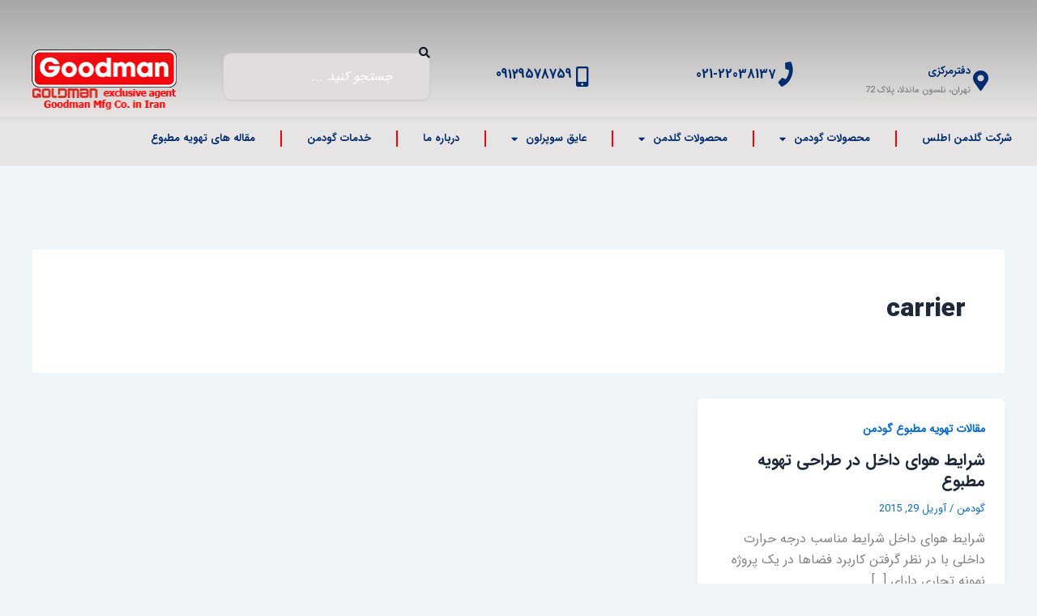

--- FILE ---
content_type: text/css
request_url: http://www.goodman.ir/wp-content/uploads/elementor/css/post-3280.css?ver=1769693277
body_size: 5433
content:
.elementor-3280 .elementor-element.elementor-element-4aa9071{--spacer-size:205px;width:100%;max-width:100%;top:0px;z-index:9;}.elementor-3280 .elementor-element.elementor-element-4aa9071 > .elementor-widget-container{background-color:transparent;background-image:linear-gradient(180deg, #A7A7A7 0%, #E6E1E1CF 73%);}body:not(.rtl) .elementor-3280 .elementor-element.elementor-element-4aa9071{left:0px;}body.rtl .elementor-3280 .elementor-element.elementor-element-4aa9071{right:0px;}.elementor-3280 .elementor-element.elementor-element-3bcc3957 > .elementor-container > .elementor-column > .elementor-widget-wrap{align-content:center;align-items:center;}.elementor-3280 .elementor-element.elementor-element-3bcc3957:not(.elementor-motion-effects-element-type-background), .elementor-3280 .elementor-element.elementor-element-3bcc3957 > .elementor-motion-effects-container > .elementor-motion-effects-layer{background-color:transparent;background-image:linear-gradient(180deg, rgba(194,203,210,0.33) 0%, #ffffff 100%);}.elementor-3280 .elementor-element.elementor-element-3bcc3957 > .elementor-container{min-height:124px;}.elementor-3280 .elementor-element.elementor-element-3bcc3957{box-shadow:0px 0px 10px 0px rgba(0,0,0,0.5);transition:background 0.3s, border 0.3s, border-radius 0.3s, box-shadow 0.3s;margin-top:0px;margin-bottom:60px;}.elementor-3280 .elementor-element.elementor-element-3bcc3957 > .elementor-background-overlay{transition:background 0.3s, border-radius 0.3s, opacity 0.3s;}.elementor-3280 .elementor-element.elementor-element-ca50a3a{width:initial;max-width:initial;top:77px;z-index:10;}body:not(.rtl) .elementor-3280 .elementor-element.elementor-element-ca50a3a{left:57px;}body.rtl .elementor-3280 .elementor-element.elementor-element-ca50a3a{right:57px;}.elementor-3280 .elementor-element.elementor-element-ca50a3a .elementor-icon-box-wrapper{align-items:center;text-align:start;gap:2px;}.elementor-3280 .elementor-element.elementor-element-ca50a3a .elementor-icon-box-title{margin-block-end:5px;color:#012c6d;}.elementor-3280 .elementor-element.elementor-element-ca50a3a.elementor-view-stacked .elementor-icon{background-color:#012c6d;}.elementor-3280 .elementor-element.elementor-element-ca50a3a.elementor-view-framed .elementor-icon, .elementor-3280 .elementor-element.elementor-element-ca50a3a.elementor-view-default .elementor-icon{fill:#012c6d;color:#012c6d;border-color:#012c6d;}.elementor-3280 .elementor-element.elementor-element-ca50a3a .elementor-icon{font-size:25px;}.elementor-3280 .elementor-element.elementor-element-ca50a3a .elementor-icon i{transform:rotate(0deg);}.elementor-3280 .elementor-element.elementor-element-ca50a3a .elementor-icon-box-title, .elementor-3280 .elementor-element.elementor-element-ca50a3a .elementor-icon-box-title a{font-family:"IRANSansWeb_Bold", Sans-serif;font-size:13px;}.elementor-3280 .elementor-element.elementor-element-ca50a3a .elementor-icon-box-description{font-family:"IRANSansWeb_Medium", Sans-serif;font-size:11px;font-weight:400;}.elementor-3280 .elementor-element.elementor-element-b692048{width:initial;max-width:initial;top:79px;z-index:10;}.elementor-3280 .elementor-element.elementor-element-b692048 > .elementor-widget-container{margin:0px 0px 0px 0px;}body:not(.rtl) .elementor-3280 .elementor-element.elementor-element-b692048{left:298px;}body.rtl .elementor-3280 .elementor-element.elementor-element-b692048{right:298px;}.elementor-3280 .elementor-element.elementor-element-b692048 .elementor-icon-box-wrapper{align-items:end;text-align:start;gap:2px;}.elementor-3280 .elementor-element.elementor-element-b692048 .elementor-icon-box-title{margin-block-end:5px;color:#012c6d;}.elementor-3280 .elementor-element.elementor-element-b692048.elementor-view-stacked .elementor-icon{background-color:#012C6D;}.elementor-3280 .elementor-element.elementor-element-b692048.elementor-view-framed .elementor-icon, .elementor-3280 .elementor-element.elementor-element-b692048.elementor-view-default .elementor-icon{fill:#012C6D;color:#012C6D;border-color:#012C6D;}.elementor-3280 .elementor-element.elementor-element-b692048 .elementor-icon{font-size:25px;}.elementor-3280 .elementor-element.elementor-element-b692048 .elementor-icon i{transform:rotate(-25deg);}.elementor-3280 .elementor-element.elementor-element-b692048 .elementor-icon-box-title, .elementor-3280 .elementor-element.elementor-element-b692048 .elementor-icon-box-title a{font-family:"IRANSansWeb_FaNum_Bold", Sans-serif;font-size:16px;}.elementor-3280 .elementor-element.elementor-element-b692048 .elementor-icon-box-description{font-size:13px;font-weight:400;}.elementor-3280 .elementor-element.elementor-element-dd0755c{width:initial;max-width:initial;top:79px;z-index:10;}.elementor-3280 .elementor-element.elementor-element-dd0755c > .elementor-widget-container{margin:0px 0px 0px 0px;}body:not(.rtl) .elementor-3280 .elementor-element.elementor-element-dd0755c{left:549px;}body.rtl .elementor-3280 .elementor-element.elementor-element-dd0755c{right:549px;}.elementor-3280 .elementor-element.elementor-element-dd0755c .elementor-icon-box-wrapper{align-items:center;text-align:start;gap:2px;}.elementor-3280 .elementor-element.elementor-element-dd0755c .elementor-icon-box-title{margin-block-end:5px;color:#012c6d;}.elementor-3280 .elementor-element.elementor-element-dd0755c.elementor-view-stacked .elementor-icon{background-color:#012C6D;}.elementor-3280 .elementor-element.elementor-element-dd0755c.elementor-view-framed .elementor-icon, .elementor-3280 .elementor-element.elementor-element-dd0755c.elementor-view-default .elementor-icon{fill:#012C6D;color:#012C6D;border-color:#012C6D;}.elementor-3280 .elementor-element.elementor-element-dd0755c .elementor-icon{font-size:25px;}.elementor-3280 .elementor-element.elementor-element-dd0755c .elementor-icon-box-title, .elementor-3280 .elementor-element.elementor-element-dd0755c .elementor-icon-box-title a{font-family:"iransansdnwebbold", Sans-serif;font-size:16px;}.elementor-3280 .elementor-element.elementor-element-dd0755c .elementor-icon-box-description{font-size:13px;font-weight:400;}.elementor-3280 .elementor-element.elementor-element-4c4ee08c > .elementor-element-populated{transition:background 0.3s, border 0.3s, border-radius 0.3s, box-shadow 0.3s;}.elementor-3280 .elementor-element.elementor-element-4c4ee08c > .elementor-element-populated > .elementor-background-overlay{transition:background 0.3s, border-radius 0.3s, opacity 0.3s;}.elementor-3280 .elementor-element.elementor-element-4c4ee08c{z-index:11;}.elementor-3280 .elementor-element.elementor-element-620cf6f .e-search-input{background-color:#E2DCDC;font-family:"IRANSansWeb", Sans-serif;font-weight:100;font-style:italic;text-decoration:none;line-height:1px;border-radius:10px 10px 10px 10px;}.elementor-3280 .elementor-element.elementor-element-620cf6f{width:var( --container-widget-width, 20% );max-width:20%;--container-widget-width:20%;--container-widget-flex-grow:0;grid-column:span custom;top:65px;z-index:10;--e-search-placeholder-color:#FFFFFF;--e-search-icon-label-color:#012c6d;--e-search-icon-label-size:27px;--e-search-input-gap:15px;--e-search-submit-margin-inline-start:7px;--e-search-pagination-block-end-spacing:23px;}.elementor-3280 .elementor-element.elementor-element-620cf6f > .elementor-widget-container{margin:0px 0px 0px 0px;padding:0px 0px 0px 0px;}body:not(.rtl) .elementor-3280 .elementor-element.elementor-element-620cf6f{right:275px;}body.rtl .elementor-3280 .elementor-element.elementor-element-620cf6f{left:275px;}.elementor-3280 .elementor-element.elementor-element-7a4f23b2{width:var( --container-widget-width, 14% );max-width:14%;--container-widget-width:14%;--container-widget-flex-grow:0;top:61px;z-index:10;}body:not(.rtl) .elementor-3280 .elementor-element.elementor-element-7a4f23b2{right:39px;}body.rtl .elementor-3280 .elementor-element.elementor-element-7a4f23b2{left:39px;}.elementor-3280 .elementor-element.elementor-element-7a4f23b2 img{width:225px;}.elementor-3280 .elementor-element.elementor-element-6662253f{width:var( --container-widget-width, 100% );max-width:100%;--container-widget-width:100%;--container-widget-flex-grow:0;top:143px;z-index:10;--e-nav-menu-divider-content:"";--e-nav-menu-divider-style:solid;--e-nav-menu-divider-color:#FF0000;}body:not(.rtl) .elementor-3280 .elementor-element.elementor-element-6662253f{left:0px;}body.rtl .elementor-3280 .elementor-element.elementor-element-6662253f{right:0px;}.elementor-3280 .elementor-element.elementor-element-6662253f .elementor-nav-menu .elementor-item{font-family:"IRANSansWeb_Bold", Sans-serif;font-size:13px;font-weight:500;text-transform:uppercase;}.elementor-3280 .elementor-element.elementor-element-6662253f .elementor-nav-menu--main .elementor-item{color:#012C6D;fill:#012C6D;padding-left:31px;padding-right:31px;padding-top:18px;padding-bottom:18px;}.elementor-3280 .elementor-element.elementor-element-6662253f .elementor-nav-menu--main .elementor-item:hover,
					.elementor-3280 .elementor-element.elementor-element-6662253f .elementor-nav-menu--main .elementor-item.elementor-item-active,
					.elementor-3280 .elementor-element.elementor-element-6662253f .elementor-nav-menu--main .elementor-item.highlighted,
					.elementor-3280 .elementor-element.elementor-element-6662253f .elementor-nav-menu--main .elementor-item:focus{color:#ffffff;}.elementor-3280 .elementor-element.elementor-element-6662253f .elementor-nav-menu--main:not(.e--pointer-framed) .elementor-item:before,
					.elementor-3280 .elementor-element.elementor-element-6662253f .elementor-nav-menu--main:not(.e--pointer-framed) .elementor-item:after{background-color:#ed0c0e;}.elementor-3280 .elementor-element.elementor-element-6662253f .e--pointer-framed .elementor-item:before,
					.elementor-3280 .elementor-element.elementor-element-6662253f .e--pointer-framed .elementor-item:after{border-color:#ed0c0e;}.elementor-3280 .elementor-element.elementor-element-743491ef > .elementor-container > .elementor-column > .elementor-widget-wrap{align-content:center;align-items:center;}.elementor-3280 .elementor-element.elementor-element-743491ef{border-style:solid;border-width:3px 0px 0px 0px;border-color:#F5F5F5;transition:background 0.3s, border 0.3s, border-radius 0.3s, box-shadow 0.3s;}.elementor-3280 .elementor-element.elementor-element-743491ef > .elementor-background-overlay{transition:background 0.3s, border-radius 0.3s, opacity 0.3s;}.elementor-3280 .elementor-element.elementor-element-625a966e > .elementor-element-populated{transition:background 0.3s, border 0.3s, border-radius 0.3s, box-shadow 0.3s;}.elementor-3280 .elementor-element.elementor-element-625a966e > .elementor-element-populated > .elementor-background-overlay{transition:background 0.3s, border-radius 0.3s, opacity 0.3s;}.elementor-3280 .elementor-element.elementor-element-df1d1fa > .elementor-widget-container{background-color:var( --e-global-color-astglobalcolor5 );}body:not(.rtl) .elementor-3280 .elementor-element.elementor-element-df1d1fa{right:0px;}body.rtl .elementor-3280 .elementor-element.elementor-element-df1d1fa{left:0px;}.elementor-3280 .elementor-element.elementor-element-df1d1fa{top:0px;}.elementor-3280 .elementor-element.elementor-element-d244853{--spacer-size:50px;top:0px;}.elementor-3280 .elementor-element.elementor-element-d244853 > .elementor-widget-container{background-color:transparent;background-image:linear-gradient(180deg, #D3D3D3 0%, #E7E7E7D4 100%);}body:not(.rtl) .elementor-3280 .elementor-element.elementor-element-d244853{left:0px;}body.rtl .elementor-3280 .elementor-element.elementor-element-d244853{right:0px;}.elementor-3280 .elementor-element.elementor-element-d244853:not( .elementor-widget-image ) .elementor-widget-container, .elementor-3280 .elementor-element.elementor-element-d244853.elementor-widget-image .elementor-widget-container img{-webkit-mask-image:url( http://www.goodman.ir/wp-content/uploads/Title02.svg );-webkit-mask-size:contain;-webkit-mask-position:center center;-webkit-mask-repeat:no-repeat;}body:not(.rtl) .elementor-3280 .elementor-element.elementor-element-cfe4466{left:0px;}body.rtl .elementor-3280 .elementor-element.elementor-element-cfe4466{right:0px;}.elementor-3280 .elementor-element.elementor-element-cfe4466{top:0px;}.elementor-3280 .elementor-element.elementor-element-cfe4466 .elementor-icon-wrapper{text-align:center;}.elementor-3280 .elementor-element.elementor-element-cfe4466.elementor-view-stacked .elementor-icon{background-color:#012C6D;}.elementor-3280 .elementor-element.elementor-element-cfe4466.elementor-view-framed .elementor-icon, .elementor-3280 .elementor-element.elementor-element-cfe4466.elementor-view-default .elementor-icon{color:#012C6D;border-color:#012C6D;}.elementor-3280 .elementor-element.elementor-element-cfe4466.elementor-view-framed .elementor-icon, .elementor-3280 .elementor-element.elementor-element-cfe4466.elementor-view-default .elementor-icon svg{fill:#012C6D;}body:not(.rtl) .elementor-3280 .elementor-element.elementor-element-bbe6324{left:0px;}body.rtl .elementor-3280 .elementor-element.elementor-element-bbe6324{right:0px;}.elementor-3280 .elementor-element.elementor-element-bbe6324{top:0px;}.elementor-3280 .elementor-element.elementor-element-bbe6324 .elementor-icon-wrapper{text-align:center;}.elementor-3280 .elementor-element.elementor-element-bbe6324.elementor-view-stacked .elementor-icon{background-color:#012C6D;}.elementor-3280 .elementor-element.elementor-element-bbe6324.elementor-view-framed .elementor-icon, .elementor-3280 .elementor-element.elementor-element-bbe6324.elementor-view-default .elementor-icon{color:#012C6D;border-color:#012C6D;}.elementor-3280 .elementor-element.elementor-element-bbe6324.elementor-view-framed .elementor-icon, .elementor-3280 .elementor-element.elementor-element-bbe6324.elementor-view-default .elementor-icon svg{fill:#012C6D;}.elementor-3280 .elementor-element.elementor-element-5fd2cff{--spacer-size:220px;top:0px;z-index:9;}.elementor-3280 .elementor-element.elementor-element-5fd2cff > .elementor-widget-container{background-color:transparent;background-image:linear-gradient(180deg, #B3B3B3 0%, #F5F5F5E8 100%);}body:not(.rtl) .elementor-3280 .elementor-element.elementor-element-5fd2cff{right:0px;}body.rtl .elementor-3280 .elementor-element.elementor-element-5fd2cff{left:0px;}.elementor-3280 .elementor-element.elementor-element-daeab8c > .elementor-widget-container{margin:0px 0px 0px 0px;}body:not(.rtl) .elementor-3280 .elementor-element.elementor-element-daeab8c{left:0px;}body.rtl .elementor-3280 .elementor-element.elementor-element-daeab8c{right:0px;}.elementor-3280 .elementor-element.elementor-element-daeab8c{top:0px;}.elementor-3280 .elementor-element.elementor-element-daeab8c .elementor-menu-toggle{margin-left:auto;}body:not(.rtl) .elementor-3280 .elementor-element.elementor-element-cc325f8{left:0px;}body.rtl .elementor-3280 .elementor-element.elementor-element-cc325f8{right:0px;}.elementor-3280 .elementor-element.elementor-element-cc325f8{bottom:0px;}.elementor-3280 .elementor-element.elementor-element-cc325f8 .elementor-icon-box-wrapper{gap:15px;}.elementor-3280 .elementor-element.elementor-element-cc325f8.elementor-view-stacked .elementor-icon{background-color:#012C6D;}.elementor-3280 .elementor-element.elementor-element-cc325f8.elementor-view-framed .elementor-icon, .elementor-3280 .elementor-element.elementor-element-cc325f8.elementor-view-default .elementor-icon{fill:#012C6D;color:#012C6D;border-color:#012C6D;}.elementor-3280 .elementor-element.elementor-element-cc325f8.elementor-view-stacked:has(:hover) .elementor-icon,
					 .elementor-3280 .elementor-element.elementor-element-cc325f8.elementor-view-stacked:has(:focus) .elementor-icon{background-color:#D82727;}.elementor-3280 .elementor-element.elementor-element-cc325f8.elementor-view-framed:has(:hover) .elementor-icon,
					 .elementor-3280 .elementor-element.elementor-element-cc325f8.elementor-view-default:has(:hover) .elementor-icon,
					 .elementor-3280 .elementor-element.elementor-element-cc325f8.elementor-view-framed:has(:focus) .elementor-icon,
					 .elementor-3280 .elementor-element.elementor-element-cc325f8.elementor-view-default:has(:focus) .elementor-icon{fill:#D82727;color:#D82727;border-color:#D82727;}.elementor-3280 .elementor-element.elementor-element-cc325f8 .elementor-icon-box-title, .elementor-3280 .elementor-element.elementor-element-cc325f8 .elementor-icon-box-title a{font-weight:800;}.elementor-3280 .elementor-element.elementor-element-870f294 > .elementor-element-populated{transition:background 0.3s, border 0.3s, border-radius 0.3s, box-shadow 0.3s;}.elementor-3280 .elementor-element.elementor-element-870f294 > .elementor-element-populated > .elementor-background-overlay{transition:background 0.3s, border-radius 0.3s, opacity 0.3s;}.elementor-3280 .elementor-element.elementor-element-49a84ad > .elementor-widget-container{background-color:var( --e-global-color-astglobalcolor5 );}body:not(.rtl) .elementor-3280 .elementor-element.elementor-element-49a84ad{right:0px;}body.rtl .elementor-3280 .elementor-element.elementor-element-49a84ad{left:0px;}.elementor-3280 .elementor-element.elementor-element-49a84ad{top:0px;}.elementor-3280 .elementor-element.elementor-element-0039a7d{--spacer-size:50px;top:0px;}.elementor-3280 .elementor-element.elementor-element-0039a7d > .elementor-widget-container{background-color:transparent;background-image:linear-gradient(180deg, #D3D3D3 0%, #E7E7E7D4 100%);}body:not(.rtl) .elementor-3280 .elementor-element.elementor-element-0039a7d{left:0px;}body.rtl .elementor-3280 .elementor-element.elementor-element-0039a7d{right:0px;}.elementor-3280 .elementor-element.elementor-element-0039a7d:not( .elementor-widget-image ) .elementor-widget-container, .elementor-3280 .elementor-element.elementor-element-0039a7d.elementor-widget-image .elementor-widget-container img{-webkit-mask-image:url( http://www.goodman.ir/wp-content/uploads/Title02.svg );-webkit-mask-size:contain;-webkit-mask-position:center center;-webkit-mask-repeat:no-repeat;}body:not(.rtl) .elementor-3280 .elementor-element.elementor-element-f92aa56{left:0px;}body.rtl .elementor-3280 .elementor-element.elementor-element-f92aa56{right:0px;}.elementor-3280 .elementor-element.elementor-element-f92aa56{top:0px;}.elementor-3280 .elementor-element.elementor-element-f92aa56 .elementor-icon-wrapper{text-align:center;}.elementor-3280 .elementor-element.elementor-element-f92aa56.elementor-view-stacked .elementor-icon{background-color:#012C6D;}.elementor-3280 .elementor-element.elementor-element-f92aa56.elementor-view-framed .elementor-icon, .elementor-3280 .elementor-element.elementor-element-f92aa56.elementor-view-default .elementor-icon{color:#012C6D;border-color:#012C6D;}.elementor-3280 .elementor-element.elementor-element-f92aa56.elementor-view-framed .elementor-icon, .elementor-3280 .elementor-element.elementor-element-f92aa56.elementor-view-default .elementor-icon svg{fill:#012C6D;}body:not(.rtl) .elementor-3280 .elementor-element.elementor-element-64ef793{left:0px;}body.rtl .elementor-3280 .elementor-element.elementor-element-64ef793{right:0px;}.elementor-3280 .elementor-element.elementor-element-64ef793{top:0px;}.elementor-3280 .elementor-element.elementor-element-64ef793 .elementor-icon-wrapper{text-align:center;}.elementor-3280 .elementor-element.elementor-element-64ef793.elementor-view-stacked .elementor-icon{background-color:#012C6D;}.elementor-3280 .elementor-element.elementor-element-64ef793.elementor-view-framed .elementor-icon, .elementor-3280 .elementor-element.elementor-element-64ef793.elementor-view-default .elementor-icon{color:#012C6D;border-color:#012C6D;}.elementor-3280 .elementor-element.elementor-element-64ef793.elementor-view-framed .elementor-icon, .elementor-3280 .elementor-element.elementor-element-64ef793.elementor-view-default .elementor-icon svg{fill:#012C6D;}.elementor-3280 .elementor-element.elementor-element-ba3dbe4{--spacer-size:220px;top:0px;z-index:9;}.elementor-3280 .elementor-element.elementor-element-ba3dbe4 > .elementor-widget-container{background-color:transparent;background-image:linear-gradient(180deg, #B3B3B3 0%, #F5F5F5E8 100%);}body:not(.rtl) .elementor-3280 .elementor-element.elementor-element-ba3dbe4{right:0px;}body.rtl .elementor-3280 .elementor-element.elementor-element-ba3dbe4{left:0px;}.elementor-3280 .elementor-element.elementor-element-b66c78d > .elementor-widget-container{margin:0px 0px 0px 0px;}body:not(.rtl) .elementor-3280 .elementor-element.elementor-element-b66c78d{left:0px;}body.rtl .elementor-3280 .elementor-element.elementor-element-b66c78d{right:0px;}.elementor-3280 .elementor-element.elementor-element-b66c78d{top:0px;}.elementor-3280 .elementor-element.elementor-element-b66c78d .elementor-menu-toggle{margin-left:auto;}body:not(.rtl) .elementor-3280 .elementor-element.elementor-element-b479557{left:0px;}body.rtl .elementor-3280 .elementor-element.elementor-element-b479557{right:0px;}.elementor-3280 .elementor-element.elementor-element-b479557{bottom:0px;}.elementor-3280 .elementor-element.elementor-element-b479557 .elementor-icon-box-wrapper{gap:15px;}.elementor-3280 .elementor-element.elementor-element-b479557.elementor-view-stacked .elementor-icon{background-color:#012C6D;}.elementor-3280 .elementor-element.elementor-element-b479557.elementor-view-framed .elementor-icon, .elementor-3280 .elementor-element.elementor-element-b479557.elementor-view-default .elementor-icon{fill:#012C6D;color:#012C6D;border-color:#012C6D;}.elementor-3280 .elementor-element.elementor-element-b479557.elementor-view-stacked:has(:hover) .elementor-icon,
					 .elementor-3280 .elementor-element.elementor-element-b479557.elementor-view-stacked:has(:focus) .elementor-icon{background-color:#D82727;}.elementor-3280 .elementor-element.elementor-element-b479557.elementor-view-framed:has(:hover) .elementor-icon,
					 .elementor-3280 .elementor-element.elementor-element-b479557.elementor-view-default:has(:hover) .elementor-icon,
					 .elementor-3280 .elementor-element.elementor-element-b479557.elementor-view-framed:has(:focus) .elementor-icon,
					 .elementor-3280 .elementor-element.elementor-element-b479557.elementor-view-default:has(:focus) .elementor-icon{fill:#D82727;color:#D82727;border-color:#D82727;}.elementor-3280 .elementor-element.elementor-element-b479557 .elementor-icon-box-title, .elementor-3280 .elementor-element.elementor-element-b479557 .elementor-icon-box-title a{font-weight:800;}.elementor-3280 .elementor-element.elementor-element-2d4c4f1 > .elementor-element-populated{transition:background 0.3s, border 0.3s, border-radius 0.3s, box-shadow 0.3s;}.elementor-3280 .elementor-element.elementor-element-2d4c4f1 > .elementor-element-populated > .elementor-background-overlay{transition:background 0.3s, border-radius 0.3s, opacity 0.3s;}.elementor-3280 .elementor-element.elementor-element-9838f4d > .elementor-widget-container{background-color:var( --e-global-color-astglobalcolor5 );}body:not(.rtl) .elementor-3280 .elementor-element.elementor-element-9838f4d{right:0px;}body.rtl .elementor-3280 .elementor-element.elementor-element-9838f4d{left:0px;}.elementor-3280 .elementor-element.elementor-element-9838f4d{top:0px;}.elementor-3280 .elementor-element.elementor-element-b55e4be{--spacer-size:50px;top:0px;}.elementor-3280 .elementor-element.elementor-element-b55e4be > .elementor-widget-container{background-color:transparent;background-image:linear-gradient(180deg, #D3D3D3 0%, #E7E7E7D4 100%);}body:not(.rtl) .elementor-3280 .elementor-element.elementor-element-b55e4be{left:0px;}body.rtl .elementor-3280 .elementor-element.elementor-element-b55e4be{right:0px;}.elementor-3280 .elementor-element.elementor-element-b55e4be:not( .elementor-widget-image ) .elementor-widget-container, .elementor-3280 .elementor-element.elementor-element-b55e4be.elementor-widget-image .elementor-widget-container img{-webkit-mask-image:url( http://www.goodman.ir/wp-content/uploads/Title02.svg );-webkit-mask-size:contain;-webkit-mask-position:center center;-webkit-mask-repeat:no-repeat;}body:not(.rtl) .elementor-3280 .elementor-element.elementor-element-a95b150{left:0px;}body.rtl .elementor-3280 .elementor-element.elementor-element-a95b150{right:0px;}.elementor-3280 .elementor-element.elementor-element-a95b150{top:0px;}.elementor-3280 .elementor-element.elementor-element-a95b150 .elementor-icon-wrapper{text-align:center;}.elementor-3280 .elementor-element.elementor-element-a95b150.elementor-view-stacked .elementor-icon{background-color:#012C6D;}.elementor-3280 .elementor-element.elementor-element-a95b150.elementor-view-framed .elementor-icon, .elementor-3280 .elementor-element.elementor-element-a95b150.elementor-view-default .elementor-icon{color:#012C6D;border-color:#012C6D;}.elementor-3280 .elementor-element.elementor-element-a95b150.elementor-view-framed .elementor-icon, .elementor-3280 .elementor-element.elementor-element-a95b150.elementor-view-default .elementor-icon svg{fill:#012C6D;}body:not(.rtl) .elementor-3280 .elementor-element.elementor-element-33d2fe5{left:0px;}body.rtl .elementor-3280 .elementor-element.elementor-element-33d2fe5{right:0px;}.elementor-3280 .elementor-element.elementor-element-33d2fe5{top:0px;}.elementor-3280 .elementor-element.elementor-element-33d2fe5 .elementor-icon-wrapper{text-align:center;}.elementor-3280 .elementor-element.elementor-element-33d2fe5.elementor-view-stacked .elementor-icon{background-color:#012C6D;}.elementor-3280 .elementor-element.elementor-element-33d2fe5.elementor-view-framed .elementor-icon, .elementor-3280 .elementor-element.elementor-element-33d2fe5.elementor-view-default .elementor-icon{color:#012C6D;border-color:#012C6D;}.elementor-3280 .elementor-element.elementor-element-33d2fe5.elementor-view-framed .elementor-icon, .elementor-3280 .elementor-element.elementor-element-33d2fe5.elementor-view-default .elementor-icon svg{fill:#012C6D;}.elementor-3280 .elementor-element.elementor-element-90f4ec1{--spacer-size:220px;top:0px;z-index:9;}.elementor-3280 .elementor-element.elementor-element-90f4ec1 > .elementor-widget-container{background-color:transparent;background-image:linear-gradient(180deg, #B3B3B3 0%, #F5F5F5E8 100%);}body:not(.rtl) .elementor-3280 .elementor-element.elementor-element-90f4ec1{right:0px;}body.rtl .elementor-3280 .elementor-element.elementor-element-90f4ec1{left:0px;}.elementor-3280 .elementor-element.elementor-element-5dcac5f > .elementor-widget-container{margin:0px 0px 0px 0px;}body:not(.rtl) .elementor-3280 .elementor-element.elementor-element-5dcac5f{left:0px;}body.rtl .elementor-3280 .elementor-element.elementor-element-5dcac5f{right:0px;}.elementor-3280 .elementor-element.elementor-element-5dcac5f{top:0px;}.elementor-3280 .elementor-element.elementor-element-5dcac5f .elementor-menu-toggle{margin-left:auto;}body:not(.rtl) .elementor-3280 .elementor-element.elementor-element-09c7038{left:0px;}body.rtl .elementor-3280 .elementor-element.elementor-element-09c7038{right:0px;}.elementor-3280 .elementor-element.elementor-element-09c7038{bottom:0px;}.elementor-3280 .elementor-element.elementor-element-09c7038 .elementor-icon-box-wrapper{gap:15px;}.elementor-3280 .elementor-element.elementor-element-09c7038 .elementor-icon-box-title, .elementor-3280 .elementor-element.elementor-element-09c7038 .elementor-icon-box-title a{font-weight:800;}.elementor-3280 .elementor-element.elementor-element-aa4ef7d > .elementor-element-populated{transition:background 0.3s, border 0.3s, border-radius 0.3s, box-shadow 0.3s;}.elementor-3280 .elementor-element.elementor-element-aa4ef7d > .elementor-element-populated > .elementor-background-overlay{transition:background 0.3s, border-radius 0.3s, opacity 0.3s;}.elementor-3280 .elementor-element.elementor-element-cbfaa63 > .elementor-widget-container{background-color:var( --e-global-color-astglobalcolor5 );}body:not(.rtl) .elementor-3280 .elementor-element.elementor-element-cbfaa63{right:0px;}body.rtl .elementor-3280 .elementor-element.elementor-element-cbfaa63{left:0px;}.elementor-3280 .elementor-element.elementor-element-cbfaa63{top:0px;}.elementor-3280 .elementor-element.elementor-element-0182236{--spacer-size:50px;top:0px;}.elementor-3280 .elementor-element.elementor-element-0182236 > .elementor-widget-container{background-color:transparent;background-image:linear-gradient(180deg, #D3D3D3 0%, #E7E7E7D4 100%);}body:not(.rtl) .elementor-3280 .elementor-element.elementor-element-0182236{left:0px;}body.rtl .elementor-3280 .elementor-element.elementor-element-0182236{right:0px;}.elementor-3280 .elementor-element.elementor-element-0182236:not( .elementor-widget-image ) .elementor-widget-container, .elementor-3280 .elementor-element.elementor-element-0182236.elementor-widget-image .elementor-widget-container img{-webkit-mask-image:url( http://www.goodman.ir/wp-content/uploads/Title02.svg );-webkit-mask-size:contain;-webkit-mask-position:center center;-webkit-mask-repeat:no-repeat;}body:not(.rtl) .elementor-3280 .elementor-element.elementor-element-9f2bdaa{left:0px;}body.rtl .elementor-3280 .elementor-element.elementor-element-9f2bdaa{right:0px;}.elementor-3280 .elementor-element.elementor-element-9f2bdaa{top:0px;}.elementor-3280 .elementor-element.elementor-element-9f2bdaa .elementor-icon-wrapper{text-align:center;}.elementor-3280 .elementor-element.elementor-element-9f2bdaa.elementor-view-stacked .elementor-icon{background-color:#012C6D;}.elementor-3280 .elementor-element.elementor-element-9f2bdaa.elementor-view-framed .elementor-icon, .elementor-3280 .elementor-element.elementor-element-9f2bdaa.elementor-view-default .elementor-icon{color:#012C6D;border-color:#012C6D;}.elementor-3280 .elementor-element.elementor-element-9f2bdaa.elementor-view-framed .elementor-icon, .elementor-3280 .elementor-element.elementor-element-9f2bdaa.elementor-view-default .elementor-icon svg{fill:#012C6D;}body:not(.rtl) .elementor-3280 .elementor-element.elementor-element-ccee58a{left:0px;}body.rtl .elementor-3280 .elementor-element.elementor-element-ccee58a{right:0px;}.elementor-3280 .elementor-element.elementor-element-ccee58a{top:0px;}.elementor-3280 .elementor-element.elementor-element-ccee58a .elementor-icon-wrapper{text-align:center;}.elementor-3280 .elementor-element.elementor-element-ccee58a.elementor-view-stacked .elementor-icon{background-color:#012C6D;}.elementor-3280 .elementor-element.elementor-element-ccee58a.elementor-view-framed .elementor-icon, .elementor-3280 .elementor-element.elementor-element-ccee58a.elementor-view-default .elementor-icon{color:#012C6D;border-color:#012C6D;}.elementor-3280 .elementor-element.elementor-element-ccee58a.elementor-view-framed .elementor-icon, .elementor-3280 .elementor-element.elementor-element-ccee58a.elementor-view-default .elementor-icon svg{fill:#012C6D;}.elementor-3280 .elementor-element.elementor-element-a4b303e{--spacer-size:220px;top:0px;z-index:9;}.elementor-3280 .elementor-element.elementor-element-a4b303e > .elementor-widget-container{background-color:transparent;background-image:linear-gradient(180deg, #B3B3B3 0%, #F5F5F5E8 100%);}body:not(.rtl) .elementor-3280 .elementor-element.elementor-element-a4b303e{right:0px;}body.rtl .elementor-3280 .elementor-element.elementor-element-a4b303e{left:0px;}.elementor-3280 .elementor-element.elementor-element-5d575a6 > .elementor-widget-container{margin:0px 0px 0px 0px;}body:not(.rtl) .elementor-3280 .elementor-element.elementor-element-5d575a6{left:0px;}body.rtl .elementor-3280 .elementor-element.elementor-element-5d575a6{right:0px;}.elementor-3280 .elementor-element.elementor-element-5d575a6{top:0px;}.elementor-3280 .elementor-element.elementor-element-5d575a6 .elementor-menu-toggle{margin-left:auto;}body:not(.rtl) .elementor-3280 .elementor-element.elementor-element-53324b5{right:0px;}body.rtl .elementor-3280 .elementor-element.elementor-element-53324b5{left:0px;}.elementor-3280 .elementor-element.elementor-element-53324b5{bottom:0px;}.elementor-3280 .elementor-element.elementor-element-53324b5 .elementor-icon-box-wrapper{gap:15px;}.elementor-3280 .elementor-element.elementor-element-53324b5.elementor-view-stacked .elementor-icon{background-color:#012C6D;}.elementor-3280 .elementor-element.elementor-element-53324b5.elementor-view-framed .elementor-icon, .elementor-3280 .elementor-element.elementor-element-53324b5.elementor-view-default .elementor-icon{fill:#012C6D;color:#012C6D;border-color:#012C6D;}.elementor-3280 .elementor-element.elementor-element-53324b5.elementor-view-stacked:has(:hover) .elementor-icon,
					 .elementor-3280 .elementor-element.elementor-element-53324b5.elementor-view-stacked:has(:focus) .elementor-icon{background-color:#D82727;}.elementor-3280 .elementor-element.elementor-element-53324b5.elementor-view-framed:has(:hover) .elementor-icon,
					 .elementor-3280 .elementor-element.elementor-element-53324b5.elementor-view-default:has(:hover) .elementor-icon,
					 .elementor-3280 .elementor-element.elementor-element-53324b5.elementor-view-framed:has(:focus) .elementor-icon,
					 .elementor-3280 .elementor-element.elementor-element-53324b5.elementor-view-default:has(:focus) .elementor-icon{fill:#D82727;color:#D82727;border-color:#D82727;}.elementor-3280 .elementor-element.elementor-element-53324b5 .elementor-icon-box-title, .elementor-3280 .elementor-element.elementor-element-53324b5 .elementor-icon-box-title a{font-weight:800;}body:not(.rtl) .elementor-3280 .elementor-element.elementor-element-056d8e7{right:0px;}body.rtl .elementor-3280 .elementor-element.elementor-element-056d8e7{left:0px;}.elementor-3280 .elementor-element.elementor-element-056d8e7{bottom:0px;}.elementor-3280 .elementor-element.elementor-element-056d8e7 .elementor-icon-box-wrapper{gap:15px;}.elementor-3280 .elementor-element.elementor-element-056d8e7.elementor-view-stacked .elementor-icon{background-color:#012C6D;}.elementor-3280 .elementor-element.elementor-element-056d8e7.elementor-view-framed .elementor-icon, .elementor-3280 .elementor-element.elementor-element-056d8e7.elementor-view-default .elementor-icon{fill:#012C6D;color:#012C6D;border-color:#012C6D;}.elementor-3280 .elementor-element.elementor-element-056d8e7.elementor-view-stacked:has(:hover) .elementor-icon,
					 .elementor-3280 .elementor-element.elementor-element-056d8e7.elementor-view-stacked:has(:focus) .elementor-icon{background-color:#D82727;}.elementor-3280 .elementor-element.elementor-element-056d8e7.elementor-view-framed:has(:hover) .elementor-icon,
					 .elementor-3280 .elementor-element.elementor-element-056d8e7.elementor-view-default:has(:hover) .elementor-icon,
					 .elementor-3280 .elementor-element.elementor-element-056d8e7.elementor-view-framed:has(:focus) .elementor-icon,
					 .elementor-3280 .elementor-element.elementor-element-056d8e7.elementor-view-default:has(:focus) .elementor-icon{fill:#D82727;color:#D82727;border-color:#D82727;}.elementor-3280 .elementor-element.elementor-element-056d8e7 .elementor-icon-box-title, .elementor-3280 .elementor-element.elementor-element-056d8e7 .elementor-icon-box-title a{font-weight:800;}.elementor-3280 .elementor-element.elementor-element-c20a806{--spacer-size:50px;bottom:0px;}.elementor-3280 .elementor-element.elementor-element-c20a806 > .elementor-widget-container{background-color:#DBDBDB;}body:not(.rtl) .elementor-3280 .elementor-element.elementor-element-c20a806{left:0px;}body.rtl .elementor-3280 .elementor-element.elementor-element-c20a806{right:0px;}.elementor-3280 .elementor-element.elementor-element-c20a806:not( .elementor-widget-image ) .elementor-widget-container, .elementor-3280 .elementor-element.elementor-element-c20a806.elementor-widget-image .elementor-widget-container img{-webkit-mask-image:url( http://www.goodman.ir/wp-content/plugins/elementor/assets/mask-shapes/custom.svg );-webkit-mask-size:contain;-webkit-mask-position:center center;-webkit-mask-repeat:no-repeat;}.elementor-theme-builder-content-area{height:400px;}.elementor-location-header:before, .elementor-location-footer:before{content:"";display:table;clear:both;}@media(max-width:1024px){.elementor-3280 .elementor-element.elementor-element-3bcc3957{padding:0px 20px 0px 20px;}.elementor-3280 .elementor-element.elementor-element-ca50a3a .elementor-icon-box-title, .elementor-3280 .elementor-element.elementor-element-ca50a3a .elementor-icon-box-title a{font-size:13px;}.elementor-3280 .elementor-element.elementor-element-ca50a3a .elementor-icon-box-description{font-size:10px;}.elementor-3280 .elementor-element.elementor-element-b692048 .elementor-icon-box-title, .elementor-3280 .elementor-element.elementor-element-b692048 .elementor-icon-box-title a{font-size:13px;}.elementor-3280 .elementor-element.elementor-element-b692048 .elementor-icon-box-description{font-size:10px;}.elementor-3280 .elementor-element.elementor-element-dd0755c .elementor-icon-box-title, .elementor-3280 .elementor-element.elementor-element-dd0755c .elementor-icon-box-title a{font-size:13px;}.elementor-3280 .elementor-element.elementor-element-dd0755c .elementor-icon-box-description{font-size:10px;}.elementor-3280 .elementor-element.elementor-element-6662253f .elementor-nav-menu--main > .elementor-nav-menu > li > .elementor-nav-menu--dropdown, .elementor-3280 .elementor-element.elementor-element-6662253f .elementor-nav-menu__container.elementor-nav-menu--dropdown{margin-top:13px !important;}.elementor-3280 .elementor-element.elementor-element-743491ef{padding:10px 10px 10px 10px;}}@media(max-width:767px){.elementor-3280 .elementor-element.elementor-element-3bcc3957 > .elementor-container{min-height:100px;}.elementor-3280 .elementor-element.elementor-element-3bcc3957{padding:20px 20px 20px 20px;}.elementor-3280 .elementor-element.elementor-element-11bd51ed{width:100%;}.elementor-3280 .elementor-element.elementor-element-af51763{width:33%;}.elementor-3280 .elementor-element.elementor-element-ca50a3a .elementor-icon{font-size:25px;}.elementor-3280 .elementor-element.elementor-element-3ed910b{width:34%;}.elementor-3280 .elementor-element.elementor-element-b692048 .elementor-icon{font-size:25px;}.elementor-3280 .elementor-element.elementor-element-8fe6a40{width:33%;}.elementor-3280 .elementor-element.elementor-element-dd0755c .elementor-icon{font-size:25px;}.elementor-3280 .elementor-element.elementor-element-4c4ee08c > .elementor-element-populated{margin:0px 0px 0px 0px;--e-column-margin-right:0px;--e-column-margin-left:0px;padding:0px 0px 0px 0px;}.elementor-3280 .elementor-element.elementor-element-7a4f23b2{text-align:center;}.elementor-3280 .elementor-element.elementor-element-7a4f23b2 img{width:80px;}body:not(.rtl) .elementor-3280 .elementor-element.elementor-element-6662253f{left:0px;}body.rtl .elementor-3280 .elementor-element.elementor-element-6662253f{right:0px;}.elementor-3280 .elementor-element.elementor-element-6662253f{top:74px;}.elementor-3280 .elementor-element.elementor-element-743491ef{padding:0px 0px 0px 0px;z-index:11;}.elementor-3280 .elementor-element.elementor-element-625a966e{width:20%;}.elementor-3280 .elementor-element.elementor-element-df1d1fa{width:var( --container-widget-width, 132px );max-width:132px;--container-widget-width:132px;--container-widget-flex-grow:0;top:11px;z-index:11;}body:not(.rtl) .elementor-3280 .elementor-element.elementor-element-df1d1fa{right:11px;}body.rtl .elementor-3280 .elementor-element.elementor-element-df1d1fa{left:11px;}.elementor-3280 .elementor-element.elementor-element-d244853{--spacer-size:83px;width:100%;max-width:100%;z-index:10;}.elementor-3280 .elementor-element.elementor-element-d244853:not( .elementor-widget-image ) .elementor-widget-container, .elementor-3280 .elementor-element.elementor-element-d244853.elementor-widget-image .elementor-widget-container img{-webkit-mask-size:cover;}.elementor-3280 .elementor-element.elementor-element-cfe4466{width:initial;max-width:initial;top:23px;z-index:15;}body:not(.rtl) .elementor-3280 .elementor-element.elementor-element-cfe4466{left:138px;}body.rtl .elementor-3280 .elementor-element.elementor-element-cfe4466{right:138px;}.elementor-3280 .elementor-element.elementor-element-cfe4466 .elementor-icon{font-size:20px;}.elementor-3280 .elementor-element.elementor-element-cfe4466 .elementor-icon svg{height:20px;}.elementor-3280 .elementor-element.elementor-element-bbe6324{width:initial;max-width:initial;top:15px;z-index:15;}body:not(.rtl) .elementor-3280 .elementor-element.elementor-element-bbe6324{left:80px;}body.rtl .elementor-3280 .elementor-element.elementor-element-bbe6324{right:80px;}.elementor-3280 .elementor-element.elementor-element-bbe6324 .elementor-icon{font-size:31px;}.elementor-3280 .elementor-element.elementor-element-bbe6324 .elementor-icon svg{height:31px;}.elementor-3280 .elementor-element.elementor-element-daeab8c{width:initial;max-width:initial;top:17px;z-index:12;}.elementor-3280 .elementor-element.elementor-element-daeab8c > .elementor-widget-container{margin:0px 0px 0px 0px;}body:not(.rtl) .elementor-3280 .elementor-element.elementor-element-daeab8c{left:23px;}body.rtl .elementor-3280 .elementor-element.elementor-element-daeab8c{right:23px;}.elementor-3280 .elementor-element.elementor-element-cc325f8{width:initial;max-width:initial;bottom:0px;z-index:11;}body:not(.rtl) .elementor-3280 .elementor-element.elementor-element-cc325f8{left:20px;}body.rtl .elementor-3280 .elementor-element.elementor-element-cc325f8{right:20px;}.elementor-3280 .elementor-element.elementor-element-cc325f8 .elementor-icon-box-wrapper{text-align:center;gap:3px;}.elementor-3280 .elementor-element.elementor-element-cc325f8 .elementor-icon-box-title{margin-block-end:0px;}.elementor-3280 .elementor-element.elementor-element-cc325f8 .elementor-icon{font-size:25px;}.elementor-3280 .elementor-element.elementor-element-cc325f8 .elementor-icon-box-title, .elementor-3280 .elementor-element.elementor-element-cc325f8 .elementor-icon-box-title a{font-size:12px;}.elementor-3280 .elementor-element.elementor-element-870f294{width:20%;}.elementor-3280 .elementor-element.elementor-element-49a84ad{width:var( --container-widget-width, 132px );max-width:132px;--container-widget-width:132px;--container-widget-flex-grow:0;top:11px;z-index:11;}body:not(.rtl) .elementor-3280 .elementor-element.elementor-element-49a84ad{right:11px;}body.rtl .elementor-3280 .elementor-element.elementor-element-49a84ad{left:11px;}.elementor-3280 .elementor-element.elementor-element-0039a7d{--spacer-size:83px;width:100%;max-width:100%;z-index:10;}.elementor-3280 .elementor-element.elementor-element-0039a7d:not( .elementor-widget-image ) .elementor-widget-container, .elementor-3280 .elementor-element.elementor-element-0039a7d.elementor-widget-image .elementor-widget-container img{-webkit-mask-size:cover;}.elementor-3280 .elementor-element.elementor-element-f92aa56{width:initial;max-width:initial;top:23px;z-index:15;}body:not(.rtl) .elementor-3280 .elementor-element.elementor-element-f92aa56{left:138px;}body.rtl .elementor-3280 .elementor-element.elementor-element-f92aa56{right:138px;}.elementor-3280 .elementor-element.elementor-element-f92aa56 .elementor-icon{font-size:20px;}.elementor-3280 .elementor-element.elementor-element-f92aa56 .elementor-icon svg{height:20px;}.elementor-3280 .elementor-element.elementor-element-64ef793{width:initial;max-width:initial;top:15px;z-index:15;}body:not(.rtl) .elementor-3280 .elementor-element.elementor-element-64ef793{left:80px;}body.rtl .elementor-3280 .elementor-element.elementor-element-64ef793{right:80px;}.elementor-3280 .elementor-element.elementor-element-64ef793 .elementor-icon{font-size:31px;}.elementor-3280 .elementor-element.elementor-element-64ef793 .elementor-icon svg{height:31px;}body:not(.rtl) .elementor-3280 .elementor-element.elementor-element-ba3dbe4{right:17px;}body.rtl .elementor-3280 .elementor-element.elementor-element-ba3dbe4{left:17px;}.elementor-3280 .elementor-element.elementor-element-ba3dbe4{top:1px;}.elementor-3280 .elementor-element.elementor-element-b66c78d{width:initial;max-width:initial;top:17px;z-index:12;}.elementor-3280 .elementor-element.elementor-element-b66c78d > .elementor-widget-container{margin:0px 0px 0px 0px;}body:not(.rtl) .elementor-3280 .elementor-element.elementor-element-b66c78d{left:23px;}body.rtl .elementor-3280 .elementor-element.elementor-element-b66c78d{right:23px;}.elementor-3280 .elementor-element.elementor-element-b479557{width:initial;max-width:initial;bottom:0px;z-index:11;}body:not(.rtl) .elementor-3280 .elementor-element.elementor-element-b479557{left:100px;}body.rtl .elementor-3280 .elementor-element.elementor-element-b479557{right:100px;}.elementor-3280 .elementor-element.elementor-element-b479557 .elementor-icon-box-wrapper{text-align:center;gap:3px;}.elementor-3280 .elementor-element.elementor-element-b479557 .elementor-icon-box-title{margin-block-end:0px;}.elementor-3280 .elementor-element.elementor-element-b479557 .elementor-icon{font-size:25px;}.elementor-3280 .elementor-element.elementor-element-b479557 .elementor-icon-box-title, .elementor-3280 .elementor-element.elementor-element-b479557 .elementor-icon-box-title a{font-size:12px;}.elementor-3280 .elementor-element.elementor-element-2d4c4f1{width:20%;}.elementor-3280 .elementor-element.elementor-element-9838f4d{width:var( --container-widget-width, 132px );max-width:132px;--container-widget-width:132px;--container-widget-flex-grow:0;top:11px;z-index:11;}body:not(.rtl) .elementor-3280 .elementor-element.elementor-element-9838f4d{right:11px;}body.rtl .elementor-3280 .elementor-element.elementor-element-9838f4d{left:11px;}.elementor-3280 .elementor-element.elementor-element-b55e4be{--spacer-size:83px;width:100%;max-width:100%;z-index:10;}.elementor-3280 .elementor-element.elementor-element-b55e4be:not( .elementor-widget-image ) .elementor-widget-container, .elementor-3280 .elementor-element.elementor-element-b55e4be.elementor-widget-image .elementor-widget-container img{-webkit-mask-size:cover;}.elementor-3280 .elementor-element.elementor-element-a95b150{width:initial;max-width:initial;top:23px;z-index:15;}body:not(.rtl) .elementor-3280 .elementor-element.elementor-element-a95b150{left:138px;}body.rtl .elementor-3280 .elementor-element.elementor-element-a95b150{right:138px;}.elementor-3280 .elementor-element.elementor-element-a95b150 .elementor-icon{font-size:20px;}.elementor-3280 .elementor-element.elementor-element-a95b150 .elementor-icon svg{height:20px;}.elementor-3280 .elementor-element.elementor-element-33d2fe5{width:initial;max-width:initial;top:15px;z-index:15;}body:not(.rtl) .elementor-3280 .elementor-element.elementor-element-33d2fe5{left:80px;}body.rtl .elementor-3280 .elementor-element.elementor-element-33d2fe5{right:80px;}.elementor-3280 .elementor-element.elementor-element-33d2fe5 .elementor-icon{font-size:31px;}.elementor-3280 .elementor-element.elementor-element-33d2fe5 .elementor-icon svg{height:31px;}body:not(.rtl) .elementor-3280 .elementor-element.elementor-element-90f4ec1{right:17px;}body.rtl .elementor-3280 .elementor-element.elementor-element-90f4ec1{left:17px;}.elementor-3280 .elementor-element.elementor-element-90f4ec1{top:1px;}.elementor-3280 .elementor-element.elementor-element-5dcac5f{width:initial;max-width:initial;top:17px;z-index:12;}.elementor-3280 .elementor-element.elementor-element-5dcac5f > .elementor-widget-container{margin:0px 0px 0px 0px;}body:not(.rtl) .elementor-3280 .elementor-element.elementor-element-5dcac5f{left:23px;}body.rtl .elementor-3280 .elementor-element.elementor-element-5dcac5f{right:23px;}.elementor-3280 .elementor-element.elementor-element-09c7038{width:initial;max-width:initial;bottom:90px;z-index:11;}body:not(.rtl) .elementor-3280 .elementor-element.elementor-element-09c7038{left:1078px;}body.rtl .elementor-3280 .elementor-element.elementor-element-09c7038{right:1078px;}.elementor-3280 .elementor-element.elementor-element-09c7038 .elementor-icon-box-wrapper{text-align:center;gap:3px;}.elementor-3280 .elementor-element.elementor-element-09c7038 .elementor-icon-box-title{margin-block-end:0px;}.elementor-3280 .elementor-element.elementor-element-09c7038 .elementor-icon{font-size:40px;}.elementor-3280 .elementor-element.elementor-element-09c7038 .elementor-icon-box-title, .elementor-3280 .elementor-element.elementor-element-09c7038 .elementor-icon-box-title a{font-size:12px;}.elementor-3280 .elementor-element.elementor-element-aa4ef7d{width:20%;}.elementor-3280 .elementor-element.elementor-element-cbfaa63{width:var( --container-widget-width, 132px );max-width:132px;--container-widget-width:132px;--container-widget-flex-grow:0;top:11px;z-index:11;}body:not(.rtl) .elementor-3280 .elementor-element.elementor-element-cbfaa63{right:11px;}body.rtl .elementor-3280 .elementor-element.elementor-element-cbfaa63{left:11px;}.elementor-3280 .elementor-element.elementor-element-0182236{--spacer-size:83px;width:100%;max-width:100%;z-index:10;}.elementor-3280 .elementor-element.elementor-element-0182236:not( .elementor-widget-image ) .elementor-widget-container, .elementor-3280 .elementor-element.elementor-element-0182236.elementor-widget-image .elementor-widget-container img{-webkit-mask-size:cover;}.elementor-3280 .elementor-element.elementor-element-9f2bdaa{width:initial;max-width:initial;top:23px;z-index:15;}body:not(.rtl) .elementor-3280 .elementor-element.elementor-element-9f2bdaa{left:138px;}body.rtl .elementor-3280 .elementor-element.elementor-element-9f2bdaa{right:138px;}.elementor-3280 .elementor-element.elementor-element-9f2bdaa .elementor-icon{font-size:20px;}.elementor-3280 .elementor-element.elementor-element-9f2bdaa .elementor-icon svg{height:20px;}.elementor-3280 .elementor-element.elementor-element-ccee58a{width:initial;max-width:initial;top:15px;z-index:15;}body:not(.rtl) .elementor-3280 .elementor-element.elementor-element-ccee58a{left:80px;}body.rtl .elementor-3280 .elementor-element.elementor-element-ccee58a{right:80px;}.elementor-3280 .elementor-element.elementor-element-ccee58a .elementor-icon{font-size:31px;}.elementor-3280 .elementor-element.elementor-element-ccee58a .elementor-icon svg{height:31px;}body:not(.rtl) .elementor-3280 .elementor-element.elementor-element-a4b303e{right:17px;}body.rtl .elementor-3280 .elementor-element.elementor-element-a4b303e{left:17px;}.elementor-3280 .elementor-element.elementor-element-a4b303e{top:1px;}.elementor-3280 .elementor-element.elementor-element-5d575a6{width:initial;max-width:initial;top:17px;z-index:12;}.elementor-3280 .elementor-element.elementor-element-5d575a6 > .elementor-widget-container{margin:0px 0px 0px 0px;}body:not(.rtl) .elementor-3280 .elementor-element.elementor-element-5d575a6{left:23px;}body.rtl .elementor-3280 .elementor-element.elementor-element-5d575a6{right:23px;}.elementor-3280 .elementor-element.elementor-element-53324b5{width:initial;max-width:initial;bottom:0px;z-index:11;}body:not(.rtl) .elementor-3280 .elementor-element.elementor-element-53324b5{right:100px;}body.rtl .elementor-3280 .elementor-element.elementor-element-53324b5{left:100px;}.elementor-3280 .elementor-element.elementor-element-53324b5 .elementor-icon-box-wrapper{text-align:center;gap:3px;}.elementor-3280 .elementor-element.elementor-element-53324b5 .elementor-icon-box-title{margin-block-end:0px;}.elementor-3280 .elementor-element.elementor-element-53324b5 .elementor-icon{font-size:25px;}.elementor-3280 .elementor-element.elementor-element-53324b5 .elementor-icon-box-title, .elementor-3280 .elementor-element.elementor-element-53324b5 .elementor-icon-box-title a{font-size:12px;}.elementor-3280 .elementor-element.elementor-element-056d8e7{width:initial;max-width:initial;bottom:0px;z-index:11;}body:not(.rtl) .elementor-3280 .elementor-element.elementor-element-056d8e7{right:50px;}body.rtl .elementor-3280 .elementor-element.elementor-element-056d8e7{left:50px;}.elementor-3280 .elementor-element.elementor-element-056d8e7 .elementor-icon-box-wrapper{text-align:center;gap:3px;}.elementor-3280 .elementor-element.elementor-element-056d8e7 .elementor-icon-box-title{margin-block-end:0px;}.elementor-3280 .elementor-element.elementor-element-056d8e7 .elementor-icon{font-size:25px;}.elementor-3280 .elementor-element.elementor-element-056d8e7 .elementor-icon-box-title, .elementor-3280 .elementor-element.elementor-element-056d8e7 .elementor-icon-box-title a{font-size:12px;}.elementor-3280 .elementor-element.elementor-element-c506bde{z-index:10;}.elementor-3280 .elementor-element.elementor-element-c20a806{--spacer-size:80px;width:100%;max-width:100%;z-index:10;}.elementor-3280 .elementor-element.elementor-element-c20a806:not( .elementor-widget-image ) .elementor-widget-container, .elementor-3280 .elementor-element.elementor-element-c20a806.elementor-widget-image .elementor-widget-container img{-webkit-mask-image:url( http://www.goodman.ir/wp-content/uploads/Footer001.svg );-webkit-mask-size:cover;-webkit-mask-position:top center;}}@media(min-width:768px){.elementor-3280 .elementor-element.elementor-element-11bd51ed{width:65.253%;}.elementor-3280 .elementor-element.elementor-element-4c4ee08c{width:34.747%;}}@media(max-width:1024px) and (min-width:768px){.elementor-3280 .elementor-element.elementor-element-11bd51ed{width:80%;}.elementor-3280 .elementor-element.elementor-element-4c4ee08c{width:20%;}}

--- FILE ---
content_type: text/css
request_url: http://www.goodman.ir/wp-content/uploads/elementor/css/post-3367.css?ver=1769693277
body_size: 2246
content:
.elementor-3367 .elementor-element.elementor-element-325abc1b > .elementor-container > .elementor-column > .elementor-widget-wrap{align-content:flex-start;align-items:flex-start;}.elementor-3367 .elementor-element.elementor-element-325abc1b > .elementor-container{max-width:1570px;min-height:0px;}.elementor-3367 .elementor-element.elementor-element-325abc1b > .elementor-background-overlay{opacity:0.5;transition:background 0.3s, border-radius 0.3s, opacity 0.3s;}.elementor-3367 .elementor-element.elementor-element-325abc1b{transition:background 0.3s, border 0.3s, border-radius 0.3s, box-shadow 0.3s;margin-top:0px;margin-bottom:-90px;z-index:1;}.elementor-3367 .elementor-element.elementor-element-ecceb5c:not(.elementor-motion-effects-element-type-background) > .elementor-widget-wrap, .elementor-3367 .elementor-element.elementor-element-ecceb5c > .elementor-widget-wrap > .elementor-motion-effects-container > .elementor-motion-effects-layer{background-color:#E0E0E0;}.elementor-3367 .elementor-element.elementor-element-ecceb5c.elementor-column > .elementor-widget-wrap{justify-content:space-between;}.elementor-3367 .elementor-element.elementor-element-ecceb5c > .elementor-widget-wrap > .elementor-widget:not(.elementor-widget__width-auto):not(.elementor-widget__width-initial):not(:last-child):not(.elementor-absolute){margin-block-end:3px;}.elementor-3367 .elementor-element.elementor-element-ecceb5c > .elementor-element-populated{transition:background 0.3s, border 0.3s, border-radius 0.3s, box-shadow 0.3s;}.elementor-3367 .elementor-element.elementor-element-ecceb5c > .elementor-element-populated > .elementor-background-overlay{transition:background 0.3s, border-radius 0.3s, opacity 0.3s;}.elementor-3367 .elementor-element.elementor-element-9fd522c{text-align:center;}.elementor-3367 .elementor-element.elementor-element-9fd522c .elementor-heading-title{font-family:"IRANSansWeb_Medium", Sans-serif;font-size:21px;font-weight:100;font-style:normal;color:#011640;}.elementor-3367 .elementor-element.elementor-element-18bda7e .elementor-button{background-color:#30609D;}.elementor-3367 .elementor-element.elementor-element-18bda7e > .elementor-widget-container{margin:6px 0px 0px 0px;}.elementor-3367 .elementor-element.elementor-element-6af6b59e:not(.elementor-motion-effects-element-type-background), .elementor-3367 .elementor-element.elementor-element-6af6b59e > .elementor-motion-effects-container > .elementor-motion-effects-layer{background-color:#C4C1C1;}.elementor-3367 .elementor-element.elementor-element-6af6b59e > .elementor-container{max-width:1400px;min-height:464px;}.elementor-3367 .elementor-element.elementor-element-6af6b59e{transition:background 0.3s, border 0.3s, border-radius 0.3s, box-shadow 0.3s;}.elementor-3367 .elementor-element.elementor-element-6af6b59e > .elementor-background-overlay{transition:background 0.3s, border-radius 0.3s, opacity 0.3s;}.elementor-bc-flex-widget .elementor-3367 .elementor-element.elementor-element-3a974fe1.elementor-column .elementor-widget-wrap{align-items:center;}.elementor-3367 .elementor-element.elementor-element-3a974fe1.elementor-column.elementor-element[data-element_type="column"] > .elementor-widget-wrap.elementor-element-populated{align-content:center;align-items:center;}.elementor-3367 .elementor-element.elementor-element-3a974fe1 > .elementor-widget-wrap > .elementor-widget:not(.elementor-widget__width-auto):not(.elementor-widget__width-initial):not(:last-child):not(.elementor-absolute){margin-block-end:30px;}.elementor-3367 .elementor-element.elementor-element-3a974fe1 > .elementor-element-populated{border-style:solid;border-width:0px 1px 0px 1px;border-color:rgba(255, 247, 241, 0.22);padding:50px 0px 0px 0px;}.elementor-3367 .elementor-element.elementor-element-096ef81 > .elementor-widget-container{margin:0px 83px 0px 0px;}.elementor-3367 .elementor-element.elementor-element-096ef81{text-align:start;}.elementor-3367 .elementor-element.elementor-element-096ef81 img{width:34%;max-width:18%;height:61px;}.elementor-3367 .elementor-element.elementor-element-1d6884f8 > .elementor-container{max-width:1400px;}.elementor-3367 .elementor-element.elementor-element-1d6884f8{transition:background 0.3s, border 0.3s, border-radius 0.3s, box-shadow 0.3s;margin-top:0px;margin-bottom:0px;padding:0px 38px 0px 0px;}.elementor-3367 .elementor-element.elementor-element-1d6884f8 > .elementor-background-overlay{transition:background 0.3s, border-radius 0.3s, opacity 0.3s;}.elementor-3367 .elementor-element.elementor-element-758f037b > .elementor-element-populated{margin:0px 0px 0px 0px;--e-column-margin-right:0px;--e-column-margin-left:0px;padding:0px 50px 0px 0px;}.elementor-3367 .elementor-element.elementor-element-1dc7329d .elementor-heading-title{font-family:var( --e-global-typography-text-font-family ), Sans-serif;font-weight:var( --e-global-typography-text-font-weight );font-style:var( --e-global-typography-text-font-style );-webkit-text-stroke-color:#000;stroke:#000;text-shadow:0px 0px 10px rgba(0,0,0,0.3);color:#24447C;}.elementor-3367 .elementor-element.elementor-element-21690393{text-align:justify;font-family:"IRANSansWeb", Sans-serif;font-size:16px;font-weight:400;line-height:1.8em;color:#685959;}.elementor-bc-flex-widget .elementor-3367 .elementor-element.elementor-element-6234dc4f.elementor-column .elementor-widget-wrap{align-items:flex-start;}.elementor-3367 .elementor-element.elementor-element-6234dc4f.elementor-column.elementor-element[data-element_type="column"] > .elementor-widget-wrap.elementor-element-populated{align-content:flex-start;align-items:flex-start;}.elementor-3367 .elementor-element.elementor-element-6234dc4f > .elementor-element-populated{padding:0px 50px 0px 65px;}.elementor-3367 .elementor-element.elementor-element-6ff4e059 .elementor-heading-title{font-family:var( --e-global-typography-text-font-family ), Sans-serif;font-weight:var( --e-global-typography-text-font-weight );font-style:var( --e-global-typography-text-font-style );color:#24447C;}.elementor-3367 .elementor-element.elementor-element-496b7cc4 .elementor-icon-list-items:not(.elementor-inline-items) .elementor-icon-list-item:not(:last-child){padding-block-end:calc(20px/2);}.elementor-3367 .elementor-element.elementor-element-496b7cc4 .elementor-icon-list-items:not(.elementor-inline-items) .elementor-icon-list-item:not(:first-child){margin-block-start:calc(20px/2);}.elementor-3367 .elementor-element.elementor-element-496b7cc4 .elementor-icon-list-items.elementor-inline-items .elementor-icon-list-item{margin-inline:calc(20px/2);}.elementor-3367 .elementor-element.elementor-element-496b7cc4 .elementor-icon-list-items.elementor-inline-items{margin-inline:calc(-20px/2);}.elementor-3367 .elementor-element.elementor-element-496b7cc4 .elementor-icon-list-items.elementor-inline-items .elementor-icon-list-item:after{inset-inline-end:calc(-20px/2);}.elementor-3367 .elementor-element.elementor-element-496b7cc4 .elementor-icon-list-icon i{color:#FFFFFF;transition:color 0.3s;}.elementor-3367 .elementor-element.elementor-element-496b7cc4 .elementor-icon-list-icon svg{fill:#FFFFFF;transition:fill 0.3s;}.elementor-3367 .elementor-element.elementor-element-496b7cc4 .elementor-icon-list-item:hover .elementor-icon-list-icon i{color:#FFFFFF;}.elementor-3367 .elementor-element.elementor-element-496b7cc4 .elementor-icon-list-item:hover .elementor-icon-list-icon svg{fill:#FFFFFF;}.elementor-3367 .elementor-element.elementor-element-496b7cc4{--e-icon-list-icon-size:14px;--icon-vertical-offset:0px;}.elementor-3367 .elementor-element.elementor-element-496b7cc4 .elementor-icon-list-icon{padding-inline-end:0px;}.elementor-3367 .elementor-element.elementor-element-496b7cc4 .elementor-icon-list-item > .elementor-icon-list-text, .elementor-3367 .elementor-element.elementor-element-496b7cc4 .elementor-icon-list-item > a{font-family:"iransansdnweb", Sans-serif;font-size:16px;font-weight:400;}.elementor-3367 .elementor-element.elementor-element-496b7cc4 .elementor-icon-list-text{color:#685959;transition:color 0.3s;}.elementor-bc-flex-widget .elementor-3367 .elementor-element.elementor-element-2e739227.elementor-column .elementor-widget-wrap{align-items:center;}.elementor-3367 .elementor-element.elementor-element-2e739227.elementor-column.elementor-element[data-element_type="column"] > .elementor-widget-wrap.elementor-element-populated{align-content:center;align-items:center;}.elementor-3367 .elementor-element.elementor-element-2e739227 > .elementor-element-populated{padding:0px 0px 0px 50px;}.elementor-3367 .elementor-element.elementor-element-175ea9ba .elementor-heading-title{font-family:var( --e-global-typography-text-font-family ), Sans-serif;font-weight:var( --e-global-typography-text-font-weight );font-style:var( --e-global-typography-text-font-style );color:#24447c;}.elementor-3367 .elementor-element.elementor-element-b664e74{width:var( --container-widget-width, 90.216% );max-width:90.216%;--container-widget-width:90.216%;--container-widget-flex-grow:0;--e-icon-list-icon-size:14px;--icon-vertical-offset:0px;}.elementor-3367 .elementor-element.elementor-element-b664e74 .elementor-icon-list-items:not(.elementor-inline-items) .elementor-icon-list-item:not(:last-child){padding-block-end:calc(13px/2);}.elementor-3367 .elementor-element.elementor-element-b664e74 .elementor-icon-list-items:not(.elementor-inline-items) .elementor-icon-list-item:not(:first-child){margin-block-start:calc(13px/2);}.elementor-3367 .elementor-element.elementor-element-b664e74 .elementor-icon-list-items.elementor-inline-items .elementor-icon-list-item{margin-inline:calc(13px/2);}.elementor-3367 .elementor-element.elementor-element-b664e74 .elementor-icon-list-items.elementor-inline-items{margin-inline:calc(-13px/2);}.elementor-3367 .elementor-element.elementor-element-b664e74 .elementor-icon-list-items.elementor-inline-items .elementor-icon-list-item:after{inset-inline-end:calc(-13px/2);}.elementor-3367 .elementor-element.elementor-element-b664e74 .elementor-icon-list-icon i{color:#FFFFFF;transition:color 0.3s;}.elementor-3367 .elementor-element.elementor-element-b664e74 .elementor-icon-list-icon svg{fill:#FFFFFF;transition:fill 0.3s;}.elementor-3367 .elementor-element.elementor-element-b664e74 .elementor-icon-list-item:hover .elementor-icon-list-icon i{color:#FFFFFF;}.elementor-3367 .elementor-element.elementor-element-b664e74 .elementor-icon-list-item:hover .elementor-icon-list-icon svg{fill:#FFFFFF;}.elementor-3367 .elementor-element.elementor-element-b664e74 .elementor-icon-list-icon{padding-inline-end:0px;}.elementor-3367 .elementor-element.elementor-element-b664e74 .elementor-icon-list-item > .elementor-icon-list-text, .elementor-3367 .elementor-element.elementor-element-b664e74 .elementor-icon-list-item > a{font-family:"IRANSansWeb", Sans-serif;font-size:16px;font-weight:400;}.elementor-3367 .elementor-element.elementor-element-b664e74 .elementor-icon-list-text{color:#685959;transition:color 0.3s;}.elementor-bc-flex-widget .elementor-3367 .elementor-element.elementor-element-8c43ef4.elementor-column .elementor-widget-wrap{align-items:center;}.elementor-3367 .elementor-element.elementor-element-8c43ef4.elementor-column.elementor-element[data-element_type="column"] > .elementor-widget-wrap.elementor-element-populated{align-content:center;align-items:center;}.elementor-3367 .elementor-element.elementor-element-8c43ef4 > .elementor-element-populated{padding:0px 0px 0px 50px;}.elementor-3367 .elementor-element.elementor-element-d99e027 .elementor-heading-title{font-family:var( --e-global-typography-text-font-family ), Sans-serif;font-weight:var( --e-global-typography-text-font-weight );font-style:var( --e-global-typography-text-font-style );color:#24447c;}.elementor-3367 .elementor-element.elementor-element-1c6df8f1 > .elementor-container{min-height:84px;}.elementor-3367 .elementor-element.elementor-element-1c6df8f1{margin-top:-84px;margin-bottom:0px;}.elementor-3367 .elementor-element.elementor-element-415f7555 > .elementor-element-populated{padding:0px 0px 0px 0px;}.elementor-3367 .elementor-element.elementor-element-529a66d5 .elementor-button{background-color:#2c447c;fill:#011640;color:#011640;border-radius:0px 0px 0px 0px;padding:25px 25px 25px 30px;}.elementor-3367 .elementor-element.elementor-element-529a66d5 .elementor-button:hover, .elementor-3367 .elementor-element.elementor-element-529a66d5 .elementor-button:focus{background-color:#FFFFFF;color:#011640;}.elementor-3367 .elementor-element.elementor-element-529a66d5 .elementor-button:hover svg, .elementor-3367 .elementor-element.elementor-element-529a66d5 .elementor-button:focus svg{fill:#011640;}.elementor-theme-builder-content-area{height:400px;}.elementor-location-header:before, .elementor-location-footer:before{content:"";display:table;clear:both;}@media(min-width:768px){.elementor-3367 .elementor-element.elementor-element-ecceb5c{width:100%;}.elementor-3367 .elementor-element.elementor-element-758f037b{width:26.27%;}.elementor-3367 .elementor-element.elementor-element-6234dc4f{width:33.889%;}.elementor-3367 .elementor-element.elementor-element-2e739227{width:19.709%;}.elementor-3367 .elementor-element.elementor-element-8c43ef4{width:20.079%;}}@media(max-width:1024px) and (min-width:768px){.elementor-3367 .elementor-element.elementor-element-758f037b{width:50%;}.elementor-3367 .elementor-element.elementor-element-6234dc4f{width:50%;}.elementor-3367 .elementor-element.elementor-element-2e739227{width:100%;}.elementor-3367 .elementor-element.elementor-element-8c43ef4{width:100%;}}@media(max-width:1024px){.elementor-3367 .elementor-element.elementor-element-325abc1b{padding:0% 5% 0% 5%;}.elementor-3367 .elementor-element.elementor-element-9fd522c{text-align:center;}.elementor-3367 .elementor-element.elementor-element-6af6b59e > .elementor-container{min-height:750px;}.elementor-3367 .elementor-element.elementor-element-6af6b59e{padding:0% 5% 0% 5%;}.elementor-3367 .elementor-element.elementor-element-1d6884f8{margin-top:10px;margin-bottom:0px;}.elementor-3367 .elementor-element.elementor-element-2e739227 > .elementor-element-populated{padding:10% 0% 5% 0%;}.elementor-3367 .elementor-element.elementor-element-8c43ef4 > .elementor-element-populated{padding:10% 0% 5% 0%;}.elementor-3367 .elementor-element.elementor-element-529a66d5 > .elementor-widget-container{padding:0% 5% 0% 0%;}}@media(max-width:767px){.elementor-3367 .elementor-element.elementor-element-6af6b59e{padding:25% 5% 0% 5%;}.elementor-3367 .elementor-element.elementor-element-24384ad img{width:53%;}.elementor-3367 .elementor-element.elementor-element-1d6884f8{margin-top:0px;margin-bottom:0px;padding:0% 0% 30% 0%;}.elementor-3367 .elementor-element.elementor-element-758f037b > .elementor-element-populated{padding:10% 10% 10% 10%;}.elementor-3367 .elementor-element.elementor-element-1dc7329d{text-align:center;}.elementor-3367 .elementor-element.elementor-element-21690393{text-align:center;}.elementor-3367 .elementor-element.elementor-element-6234dc4f > .elementor-element-populated{padding:10% 10% 10% 10%;}.elementor-3367 .elementor-element.elementor-element-6ff4e059{text-align:center;}.elementor-3367 .elementor-element.elementor-element-2e739227 > .elementor-element-populated{padding:10% 10% 10% 10%;}.elementor-3367 .elementor-element.elementor-element-175ea9ba{text-align:center;}.elementor-3367 .elementor-element.elementor-element-8c43ef4 > .elementor-element-populated{padding:10% 10% 10% 10%;}.elementor-3367 .elementor-element.elementor-element-d99e027{text-align:center;}.elementor-3367 .elementor-element.elementor-element-529a66d5 > .elementor-widget-container{padding:0% 5% 0% 0%;}}